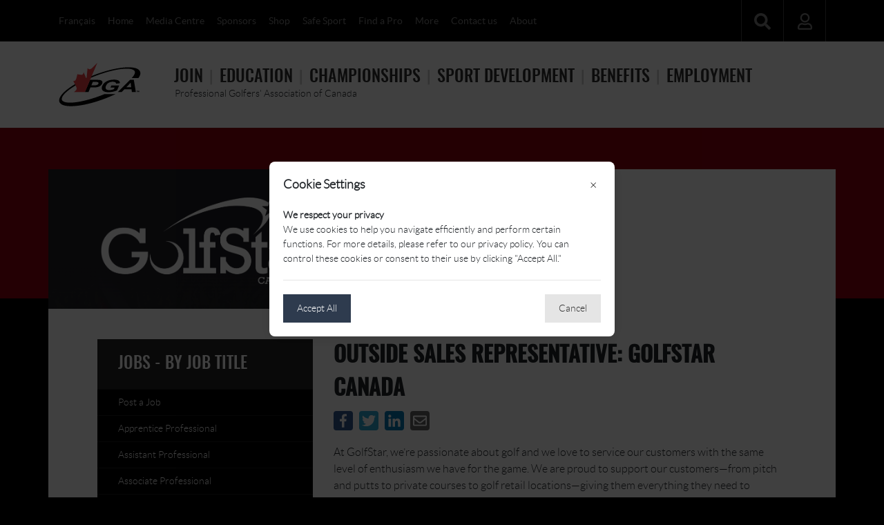

--- FILE ---
content_type: text/html; charset=utf-8
request_url: https://www.pgaofcanada.com/job-board/industry-postings/outside-sales-representative-golfstar-canada-38818
body_size: 8261
content:
<!DOCTYPE html>
<html lang="en-CA">
<head>
    <meta charset="utf-8">
    <meta name="referrer" content="always">
    <meta name="viewport" content="width=device-width, initial-scale=1.0">
    <title>Outside Sales Representative: GolfStar Canada: Industry Postings - PGA of Canada</title>
    <link rel="dns-prefetch" href="https://files.pgaofcanada.com">
    
    
    
        <link rel="stylesheet" href="/css/site.min.css?v=PFYEQfIYfjvLHAtn7mGVbJqjZumMW3wgQMjnVsjR7Fk">
    
    
    <meta content="At GolfStar, we&#x2019;re passionate about golf and we love to service our customers with the same level of enthusiasm we have for the game. We are proud to support our customers&#x2014;from pitch and putts to private courses to golf retail locations&#x2014;giving them everything they need to generate revenue, grow their business, and, ultimately, grow the game of golf. Whether you are interested in a product we have in stock or you have a special request, we&#x2019;re here to help with anything you need." name="description" /><meta content="article" property="og:type" /><meta content="Outside Sales Representative: GolfStar Canada" property="og:title" /><meta content="At GolfStar, we&#x2019;re passionate about golf and we love to service our customers with the same level of enthusiasm we have for the game. We are proud to support our customers&#x2014;from pitch and putts to private courses to golf retail locations&#x2014;giving them everything they need to generate revenue, grow their business, and, ultimately, grow the game of golf. Whether you are interested in a product we have in stock or you have a special request, we&#x2019;re here to help with anything you need." property="og:description" /><meta content="https://files.pgaofcanada.com/f/files/british-columbia/job-postings/goldstar-canada/goldstar-canada-2.png;w=1140;h=760;mode=crop" property="og:image" /><meta content="summary_large_image" property="twitter:card" />

    <script>
        (function (i, s, o, g, r, a, m) { i['GoogleAnalyticsObject'] = r; i[r] = i[r] || function () { (i[r].q = i[r].q || []).push(arguments) }, i[r].l = 1 * new Date(); a = s.createElement(o), m = s.getElementsByTagName(o)[0]; a.async = 1; a.src = g; m.parentNode.insertBefore(a, m) })(window, document, 'script', '//www.google-analytics.com/analytics.js', 'ga');
ga('create', 'UA-25671631-4','auto',{'name': 'base'});
ga('base.require', 'displayfeatures');
    ga('create', 'UA-25671631-1', 'auto',{ 'name': 'site'});
    ga('site.require', 'displayfeatures');
                     ga('base.set', { 'dimension2': '38818'});
                ga('site.set', { 'dimension2': '38818'});
 
ga('base.send', 'pageview', {'dimension1': '0'});
    ga('site.send', 'pageview', { 'dimension1': '0'});
    </script>
    <!-- Facebook Pixel Code -->
        <script>
            !function (f, b, e, v, n, t, s) {
                if (f.fbq) return; n = f.fbq = function () {
                    n.callMethod ?
                    n.callMethod.apply(n, arguments) : n.queue.push(arguments)
                };
                if (!f._fbq) f._fbq = n; n.push = n; n.loaded = !0; n.version = '2.0';
                n.queue = []; t = b.createElement(e); t.async = !0;
                t.src = v; s = b.getElementsByTagName(e)[0];
                s.parentNode.insertBefore(t, s)
            }(window, document, 'script',
                'https://connect.facebook.net/en_US/fbevents.js');
            fbq('init', '638328547392821');
            fbq('track', 'PageView');
        </script>
        <noscript>
            <img height="1" width="1"
                 src="https://www.facebook.com/tr?id=638328547392821&ev=PageView
    &noscript=1" />
        </noscript>
    <!-- End Facebook Pixel Code -->
    <!-- Reddit Pixel -->
    <script>
        !function(w,d){if(!w.rdt){var p=w.rdt=function(){p.sendEvent?p.sendEvent.apply(p,arguments):p.callQueue.push(arguments)};p.callQueue=[];var t=d.createElement("script");t.src="https://www.redditstatic.com/ads/pixel.js",t.async=!0;var s=d.getElementsByTagName("script")[0];s.parentNode.insertBefore(t,s)}}(window,document);rdt('init','a2_gvditv92n4ly');rdt('track', 'PageVisit');
    </script>
    <!-- End Reddit Pixel -->
</head>
<body class="en-ca">
    
    <div style=" position: fixed; top: 0; left: 0; width: 100%; height: 100%; background-color: rgba(0, 0, 0, 0.75);
        display: flex; align-items: center; justify-content: center; z-index: 1000;" id="cookieConsent">
        <div style=" background-color: white; width: 500px; padding: 20px; border-radius: 8px;
            box-shadow: 0 4px 20px rgba(0, 0, 0, 0.1); position: relative; ">
            <h2 style="font-size: 18px; margin: 0 0 20px; ">  Cookie Settings </h2>
            <p style="font-size: 14px; margin: 0 0 ; line-height: 1.5; font-weight: bolder"> We respect your privacy</p>
            <p style="font-size: 14px; margin: 0 0 20px; line-height: 1.5; ">
                We use cookies to help you navigate efficiently and perform certain functions. For more details,
please refer to our privacy policy. You can control these cookies or consent to their use by
clicking "Accept All."
            </p>
            <div style=" display: flex; justify-content: space-between; border-top: 1px solid #e5e5e5; padding-top: 20px;">
                <button style=" padding: 10px 20px; font-size: 14px; border: none; background-color: #2e3b4e; color: white;
                        cursor: pointer; transition: background-color 0.3s ease;"
                        onmouseover="this.style.backgroundColor='#1c2a3c'"
                        onmouseout="this.style.backgroundColor='#2e3b4e'"
                        class="accept-policy"
                        id="accept-policy">
                    Accept All
                </button>
                <button style=" padding: 10px 20px; font-size: 14px; border: none; background-color: #e5e5e5;
                    color: #333; cursor: pointer; transition: background-color 0.3s ease; " onmouseover="this.style.backgroundColor='#cccccc'"
                        onmouseout="this.style.backgroundColor='#e5e5e5'" onclick="this.parentElement.parentElement.parentElement.style.display='none'">
                    Cancel
                </button>
               
            </div>

            <button style=" position: absolute; top: 20px; right: 20px; background-color: transparent; border: none; font-size: 18px;
                cursor: pointer; " onclick="this.parentElement.parentElement.style.display='none'">
                &times;
            </button>
        </div>
    </div>
    <script>
    document.addEventListener('DOMContentLoaded', function () {
        var button = document.getElementById('accept-policy');

        button.addEventListener('click', function () {
            console.log('Accept all button clicked');
            setCookie('ConsentCookie', 'accepted', 10080); // 7 days in minutes
            document.getElementById('cookieConsent').style.display = 'none';
        });

        // Check if the cookie exists and has not expired
        var cookie = getCookie('ConsentCookie');
        if (cookie) {
            // Cookie exists and is valid
            document.getElementById('cookieConsent').style.display = 'none';
        }

        // Function to set a cookie
        function setCookie(name, value, minutes) {
            var expires = "";
            if (minutes) {
                var date = new Date();
                date.setTime(date.getTime() + (minutes * 60 * 1000));
                expires = "; expires=" + date.toUTCString();
            }
            document.cookie = name + "=" + (value || "") + expires + "; path=/";
        }

        // Function to get a cookie value
        function getCookie(name) {
            var nameEQ = name + "=";
            var ca = document.cookie.split(';');
            for (var i = 0; i < ca.length; i++) {
                var c = ca[i];
                while (c.charAt(0) === ' ') c = c.substring(1, c.length);
                if (c.indexOf(nameEQ) === 0) return c.substring(nameEQ.length, c.length);
            }
            return null;
        }
    });
    </script>

    <header>
        <div id="navbar-secondary">
            <div class="container">
                <ul class="nav text-heavy" id="nav-secondary">
                    <li><a class="language-toggle" href="/fr-ca">Français</a></li><li><a class="" href="/">Home</a></li><li><a class="" href="/media">Media Centre</a></li><li><a class="" href="/sponsors">Sponsors</a></li><li><a class="" href="https://pgaofcanadashop.com" rel="noopener" target="_blank">Shop</a></li><li><a class="" href="/safe-sport">Safe Sport</a></li><li><a class="" href="/profiles">Find a Pro</a></li><li><a class="" href="/more">More</a></li><li><a class="" href="/contact-us">Contact us</a></li><li><a class="" href="/about-us">About</a></li>
                </ul>
                <div id="navbts">
                    <div class="navbt-container" id="navbt-nav">
                        <button type="button" class="navbt" aria-expanded="false" aria-controls="nav"><i class="ic ic-bars"></i></button>
                    </div>
                    <div class="navbt-container">
    <button type="button" class="navbt" aria-expanded="false" aria-controls="nav-loggedout"><i class="ic ic-user"></i></button>
    <div class="nav-popup" id="nav-loggedout">        
        <ul class="nav no-popup-block">
            <li><a class="has-ic has-ic-lock" href="/account/login">Sign In</a></li><li><a class="has-ic has-ic-user" href="/join">Join</a></li>
        </ul>        
    </div>
                    </div>
                    <div class="navbt-container">
                        <button type="button" class="navbt" aria-expanded="false" aria-controls="nav-search"><i class="ic ic-search"></i></button>
                        <div class="nav-popup" id="nav-search">
                            <div class="nav-popup-block">
                                <form method="get" action="/search">
                                    <div class="input-group">
                                        <label for="q" class="sr-only">Search</label>
                                        <input id="q" name="q" class="form-control" placeholder="Enter search">
                                        <span class="input-group-append">
                                            <button class="btn btn-dark"><i class="ic ic-light ic-search"></i></button>
                                        </span>
                                    </div>
                                </form>
                            </div>
                        </div>
                    </div>
                </div>
            </div>
        </div>
        <div id="navbar">
            <div class="container">
                <a href="/" id="logo" title="PGA of Canada" style="width:120px;background-image:url(https://files.pgaofcanada.com/files/ui/logos/pga.svg)"></a>
                <nav id="nav">
                    <ul class="nav no-popup-block">
                        <li><a class="" href="/join">Join</a></li><li><a class="" href="/education">Education</a></li><li><a class="" href="/championships">Championships</a></li><li><a class="" href="/sport-development">Sport Development</a></li><li><a class="" href="/benefits">Benefits</a></li><li><a class="" href="/employment">Employment</a></li><li><a class="d-lg-none" href="/media">Media Centre</a></li><li><a class="d-md-none language-toggle" href="/fr-ca">Français</a></li><li><a class="d-md-none" href="/contact-us">Contact us</a></li><li><a class="d-md-none" href="https://pgaofcanadashop.com" rel="noopener" target="_blank">Shop</a></li>
                    </ul>
                        <div id="tagline" class="d-none d-md-block">Professional Golfers&#x27; Association of Canada</div>
                </nav>
            </div>
        </div>
    </header>
    <div id="main" class="container margin-h">
                <div class="hero fullwidth">
            <img alt="Outside Sales Representative: GolfStar Canada" src="https://files.pgaofcanada.com/f/files/british-columbia/job-postings/goldstar-canada/goldstar-canada-2.png;w=1140;h=760;mode=crop">
        </div>
<div class="row row-padded-v container-padded-h">
    <div class="col-md-4 order-last order-md-first">
        <div class="widget-area widget-area-side" data-category="681" data-layout="2" data-span="12" data-key="">
            <div class="widget-area-row widget-area-row-span-all">
                    <div class="widget-area-col" data-span="12">
<div data-id="83647" data-widget="72" class="widget ">
    <div class="nav-side">
        <div class="nav-side-title title">Jobs - By Job Title</div>
        <ul class="nav">
            <li><a class="nav-side-item " href="/job-board/post-a-job">Post a Job</a></li><li><a class="nav-side-item " href="/job-board/apprentice-professional">Apprentice Professional</a></li><li><a class="nav-side-item " href="/job-board/assistant-professional">Assistant Professional</a></li><li><a class="nav-side-item " href="/job-board/associate-professional">Associate Professional</a></li><li><a class="nav-side-item " href="/job-board/coach">Coach</a></li><li><a class="nav-side-item " href="/job-board/director-of-golf">Director of Golf</a></li><li><a class="nav-side-item " href="/job-board/general-manager">General Manager</a></li><li><a class="nav-side-item " href="/job-board/head-professional">Head Professional</a></li><li><a class="nav-side-item " href="/job-board/industry-postings">Industry Postings</a></li><li><a class="nav-side-item " href="/job-board/international-postings">International Postings</a></li><li><a class="nav-side-item " href="/job-board/teaching-professional">Teaching Professional</a></li><li><a class="nav-side-item " href="/job-board/members-on-the-move">Members on the Move</a></li><li><a class="nav-side-item " href="/job-board/classified-section">Classified Section</a></li>
        </ul>
    </div>
</div><div class="widget " data-id="83648" data-widget="66">
    <div class="card">
        <div class="card-header title card-header-dark">
            Find a Pro
        </div>
        <form method="get" class="card-body" action="/profiles">
            <div class="card-text">
    <div class="form-group">
        <label for="fpl">City and Province or Postal Code</label>
        <input class="form-control" id="fpl" type="text" name="Location" value="" />
    </div>
    <div class="form-group">
        <label for="fpr">Search Radius</label>
        <div class="input-group">
            <input class="form-control" id="fpn" type="number" data-val="true" data-val-range="Radius must be between 1 and 100 km" data-val-range-max="100" data-val-range-min="1" data-val-required="The Search Radius field is required." name="Radius" value="10" />
            <div class="input-group-append">
                <span class="input-group-text">km</span>
            </div>
        </div>
        <span class="field-validation-valid" data-valmsg-for="Radius" data-valmsg-replace="true"></span>
    </div>
    <div class="form-group">
        <label for="fpn">Name</label>
        <input class="form-control" id="fpn" type="text" name="Name" value="" />
    </div>
    <div class="form-group">
        <label for="fpf">Facility</label>
        <input class="form-control" id="fpf" type="text" name="Facility" value="" />
    </div>
    <fieldset class="form-group">
        <legend class="col-form-label">Specializations</legend>
        <div class="form-check">
            <label class="form-check-label">
                <input type="checkbox" name="Specialization" value="3" class="form-check-input" >
                Teaching
            </label>
        </div>
        <div class="form-check">
            <label class="form-check-label">
                <input type="checkbox" name="Specialization" value="6" class="form-check-input" >
                Coaching
            </label>
        </div>
        <div class="form-check">
            <label class="form-check-label">
                <input type="checkbox" name="Specialization" value="2" class="form-check-input" >
                Golf Operations
            </label>
        </div>
        <div class="form-check">
            <label class="form-check-label">
                <input type="checkbox" name="Specialization" value="4" class="form-check-input" >
                Management and Leadership
            </label>
        </div>
    </fieldset>
                <button class="btn btn-primary">Search</button>
            </div>
        </form>
    </div>
</div>                    </div>
            </div>
</div>
    </div>
    <div id="wa-content" data-id="38818" data-category="681" class="col-md-8 order-first order-md-last">
        <h1 id="wa-title" class="title">Outside Sales Representative: GolfStar Canada</h1>
<ul class="nav nav-inline nav-share">
    <li>
        <a href="https://www.facebook.com/sharer/sharer.php?u=https%3A%2F%2Fwww.pgaofcanada.com%2Fjob-board%2Findustry-postings%2Foutside-sales-representative-golfstar-canada-38818" title="Share on Facebook" target="_blank" class="sm-trigger sc-item sc-item-fb noparams ga ga-ext" data-ga-category="Share" data-ga-action="Facebook" data-ga-label="Industry Postings">
            <span class="text-hide ic ic-light ic-facebook">Facebook</span>
        </a>
    </li>
    <li>
        <a href="https://twitter.com/share?text=Outside&#x2B;Sales&#x2B;Representative%3A&#x2B;GolfStar&#x2B;Canada&amp;url=https%3A%2F%2Fwww.pgaofcanada.com%2Fjob-board%2Findustry-postings%2Foutside-sales-representative-golfstar-canada-38818&amp;amp;via=pgaofcanada" title="Share on Twitter" target="_blank" class="sm-trigger sc-item sc-item-tw noparams ga ga-ext" data-ga-category="Share" data-ga-action="Twitter" data-ga-label="Industry Postings">
            <span class="text-hide ic ic-light ic-twitter">Twitter</span>
        </a>
    </li>
    <li>
        <a href="https://www.linkedin.com/shareArticle?mini=true&url=https%3A%2F%2Fwww.pgaofcanada.com%2Fjob-board%2Findustry-postings%2Foutside-sales-representative-golfstar-canada-38818" title="Share on LinkedIn" target="_blank" class="sm-trigger sc-item sc-item-li noparams ga ga-ext" data-ga-category="Share" data-ga-action="LinkedIn" data-ga-label="Industry Postings">
            <span class="text-hide ic ic-light ic-linkedin">LinkedIn</span>
        </a>
    </li>
    <li>
        <a href="mailto:?subject=Shared%20from%20PGA%20of%20Canada%3A%20Outside%20Sales%20Representative%3A%20GolfStar%20Canada&amp;body=https%3A%2F%2Fwww.pgaofcanada.com%2Fjob-board%2Findustry-postings%2Foutside-sales-representative-golfstar-canada-38818%3Futm_source%3DEmail_Share%26utm_medium%3DEmail_Share%26utm_campaign%3DEmail_Share" title="Share via Email" target="_blank" class="sc-item sc-item-em noparams ga ga-ext" data-ga-category="Share" data-ga-action="Email" data-ga-label="Industry Postings">
            <span class="text-hide ic ic-light ic-email">Email</span>
        </a>
    </li>
    <li>
        <a href="sms:?body=Outside%20Sales%20Representative%3A%20GolfStar%20Canada%20https%3A%2F%2Fwww.pgaofcanada.com%2Fjob-board%2Findustry-postings%2Foutside-sales-representative-golfstar-canada-38818" title="Share via Text Message" class="sc-item sc-item-sms noparams ga ga-ext d-sm-none" data-ga-category="Share" data-ga-action="Text" data-ga-label="Industry Postings">
            <span class="text-hide ic ic-light ic-sms ib">Text</span>
        </a>
    </li>
</ul>            <div id="wa-body">At GolfStar, we&rsquo;re passionate about golf and we love to service our customers with the same level of enthusiasm we have for the game. We are proud to support our customers&mdash;from pitch and putts to private courses to golf retail locations&mdash;giving them everything they need to generate revenue, grow their business, and, ultimately, grow the game of golf. Whether you are interested in a product we have in stock or you have a special request, we&rsquo;re here to help with anything you need.</div>
            <dl class="row">
                <dt class="col-sm-3">Location</dt>
                <dd class="col-md-9">Chilliwack, BC</dd>
                <dt class="col-sm-3">Posted</dt>
                <dd class="col-md-9">2024-06-20</dd>
                <dt class="col-sm-3">Deadline</dt>
                <dd class="col-md-9">
2024-06-28                </dd>
                        <dt class="col-sm-3">Job Summary</dt>
                        <dd class="col-md-9">
As an outside sales representative for GolfStar your role and responsibility is to cultivate new business and nurture existing clients within AB and the Eastern Kootenay&rsquo;s of BC. GolfStar focuses on club repair, grips, and entry-level clubs and equipment. We have a large range of items within our catalogue. This role requires excellent communication skills, an outgoing personality, and a drive to succeed.                        </dd>
                        <dt class="col-sm-3">Responsibilities</dt>
                        <dd class="col-md-9">
<p>&bull; Present a professional image when representing GolfStar</p>

<p>&bull; Call on all potential golf customers (All urban &amp; rural courses, mini-golf, driving ranges, sporting goods stores, custom club builders, etc.)</p>

<p>&bull; Increase GolfStar&rsquo;s customer base within the designated territory</p>

<p>&bull; Update customer information and relay this information to the head office</p>

<p>&bull; Must be accessible to GolfStar during business hours by cell phone or email</p>

<p>&bull; Attend the Alberta PGA Buying Show in the fall</p>
                        </dd>
                        <dt class="col-sm-3"> Qualifications</dt>
                        <dd class="col-md-9">
<p>&bull; Previous roles within a sales organization is preferred but not mandatory</p>

<p>&bull; A track record of growing a territory&rsquo;s sales</p>

<p>&bull; Business development skills</p>

<p>&bull; Ability to work independently and meet sales targets</p>

<p>&bull; Ability to maintain and update a database of Customers</p>
                        </dd>
                        <dt class="col-sm-3">Compensation</dt>
                        <dd class="col-md-9">
$50,000 - $60,000                        </dd>
                        <dt class="col-sm-3">Benefits/Perks</dt>
                        <dd class="col-md-9">
To be discussed                        </dd>
                        <dt class="col-sm-3">Employment Duration</dt>
                        <dd class="col-md-9">
Year-Round                        </dd>
                        <dt class="col-sm-3">Contact Information</dt>
                        <dd class="col-md-9">
Candidates are encouraged to forward your resume to: <a href="mailto:office@golfstar.ca">office@golfstar.ca</a>                        </dd>
            </dl>
    </div>
</div>

       
    </div>
    <footer class="margin-h">
        <div class="container container-padded-h">
            <div class="row">
                <div class="col-md-6 order-last order-md-first">
                    <ul class="nav">
                        <li><a class="" href="/join">Join</a></li><li><a class="" href="/education">Education</a></li><li><a class="" href="/employment">Jobs</a></li><li><a class="" href="/championships">Events</a></li><li><a class="" href="/hall-of-fame" rel="noopener" target="_blank">Hall of Fame</a></li><li><a class="" href="/about-us/pga-of-canada-foundation" rel="noopener" target="_blank">Foundation</a></li>
                    </ul>
                    <div>&copy; 2026  PGA of Canada</div>
                    <div>13450 Dublin Line Acton, ON &nbsp; L7J 2W7</div>
                    <div>
Phone:(800) 782-5764 &nbsp;
Fax: (519) 853-5449                    </div>
                </div>
                <div class="col-md-6 order-first order-md-last">
                    <p>
                            <a href="https://www.facebook.com/PGAofCanada" target="_blank" rel="noopener" class="ft-social"><i class="ic ic-facebook" title="Facebook"></i></a>
                            <a href="https://twitter.com/pgaofcanada" target="_blank" rel="noopener" class="ft-social"><i class="ic ic-twitter" title="Twitter"></i></a>
                            <a href="https://www.instagram.com/pgaofcanada/" target="_blank" rel="noopener" class="ft-social"><i class="ic ic-instagram" title="Instagram"></i></a>
                            <a href="https://vimeo.com/pgaofcanada/videos" target="_blank" rel="noopener" class="ft-social"><i class="ic ic-vimeo" title="Vimeo"></i></a>
                            <a href="https://www.linkedin.com/company/11690190/" target="_blank" rel="noopener" class="ft-social"><i class="ic ic-linkedin" title="LinkedIn"></i></a>
                            <a href="https://www.flickr.com/photos/pgaofcanada/" target="_blank" rel="noopener" class="ft-social"><i class="ic ic-flickr" title="Flickr"></i></a>
                    </p>
                    
                </div>
            </div>
        </div>
    </footer>
    <div id="bg"></div>
    
    
    
        <script src="/js/site.min.js?v=GQDGaruSSIhIhyBbL2adLAeVdAxMD4f5yRQ1FF5_N9s"></script>
    
    

    
    
        
    
</body>
</html>


--- FILE ---
content_type: image/svg+xml
request_url: https://files.pgaofcanada.com/files/ui/logos/pga.svg
body_size: 843
content:
<svg xmlns="http://www.w3.org/2000/svg" viewBox="0 0 248.2 133.8">
  <path d="M239.9 22.5c-13.7-12.1-57.7-9.3-109.5 7.2-32.2 10.2-63.2 24.2-87.5 39.5-24.5 15.4-39.2 30.3-41.3 42-1 5.2.5 9.5 4.3 12.8 13.7 12.1 57.7 9.3 109.5-7.2 17.1-5.4 33.8-11.9 49.8-19.2l5.4-2.4h-33.1l-.2.1c-8 3.3-16.3 6.4-24.5 9.2-47.8 16.4-89.2 21.1-100.7 11.4-2.4-2-3.3-4.5-2.8-7.7 3-19.2 54.8-51.9 115.4-72.7 47.8-16.4 89.2-21.1 100.7-11.4 2.4 2 3.3 4.5 2.8 7.7-.6 3.9-3.3 8.5-8 13.6l-2 2.1h20.3l.4-.5c3-4.2 4.8-8 5.5-11.6.8-5.2-.7-9.5-4.5-12.9z"/>
  <path d="M115 59c1.7.2 2.9.8 3.7 1.6.8.9.9 1.9.3 3.3-.5 1.1-1.3 2-2.4 2.8-1.2.8-2.5 1.4-4.1 1.8-1.6.4-4.5.6-8.8.6h-5.9l4.4-10.4h5.2c3.8 0 6.3.1 7.6.3zM95.1 75.3h7c4.9 0 8.7-.2 11.4-.5 2-.3 4.1-.9 6.3-1.7 2.2-.9 4.2-2.1 6.1-3.6 1.8-1.5 3.2-3.4 4.2-5.7 1.2-2.9 1.2-5.3-.1-7.1s-3.4-3-6.2-3.6c-1.8-.4-6-.5-12.6-.5H93.9L78.4 89.1h10.8l5.9-13.8zM167.5 75.7h-12.4l2.6-6.2H181l-6.2 14.6c-2.9 1.5-6.7 2.8-11.5 3.9s-9.4 1.7-13.8 1.7c-5.6 0-10.1-.8-13.6-2.4s-5.6-3.9-6.5-6.9c-.8-3-.5-6.2 1-9.7 1.6-3.8 4.2-7.2 7.8-10.1 3.6-3 8-5.2 13.1-6.8 3.9-1.2 8.5-1.8 13.6-1.8 6.6 0 11.4.9 14.4 2.8 2.9 1.9 4.2 4.5 3.9 7.9l-11.3 1.4c0-1.8-.8-3.2-2.5-4.3-1.6-1-4-1.6-7.1-1.6-4.7 0-8.9 1-12.6 3.1-3.6 2-6.3 5.1-8 9.1-1.8 4.3-1.8 7.6.1 9.8 1.9 2.2 5.1 3.3 9.7 3.3 2.3 0 4.7-.3 7.2-.9 2.5-.6 4.8-1.4 6.8-2.2l2-4.7zM215.5 61.1l1.6 13.6h-14.6l13-13.6zm-2-8.5l-36.3 36.5h11.5l7.9-8.3H218l1.2 8.3H231l-6-36.5h-11.5z"/>
  <path d="M115.6 1.6c-7 7.2-10.5 10.8-15.5 15.6-4.7 4.5-9.7 4.9-13.7.5-1 9.9-1.6 16.7-2.2 23.3-.6 6.7-1.6 8.9-3.7 3-2.2-5.9-4.9-11.5-5.8-13.9-2.1 6.7-3 8.2-8.3 7.4-4.5-.7-6-1-10.6-1.7-1.2 6-1.8 8.8-3.2 13.2-1.3 4.3-3.6 7.7-9 7.2 3.1 5.4 9.6 17.5 10.1 21s-.7 7-8.3 12h33.1l37.1-87.6z" fill="#ef3e42" stroke="#ef3e42" stroke-width=".085" stroke-miterlimit="30"/>
  <path d="M234.4 89.1v-3.4h-1.2V85h3.2v.7h-1.2v3.4h-.8zM237 89.1V85h1.2l.7 2.8.7-2.8h1.2v4.1h-.8v-3.2l-.8 3.2h-.8l-.8-3.2v3.2h-.6z"/>
</svg>